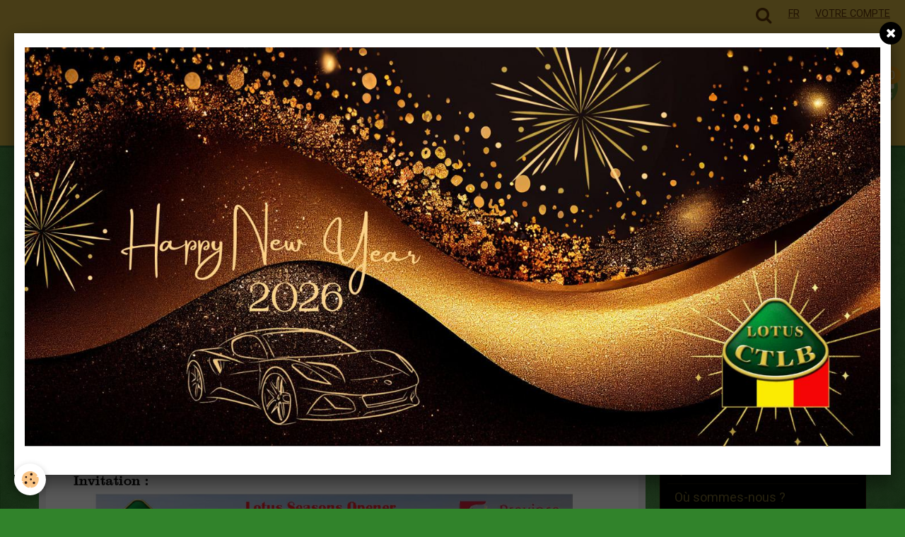

--- FILE ---
content_type: text/html; charset=UTF-8
request_url: https://www.clubteamlotusbelgium.org/fr/agenda/evenements-organises-par-l-association/lotus-seasons-opener-hos-tour-1.html
body_size: 55644
content:
    <!DOCTYPE html>
<html lang="fr">
    <head>
        <title>10/04/2023 - Lotus Seasons Opener - HoS Tour#3</title>
        <meta name="theme-color" content="#CDAE42">
        <meta name="msapplication-navbutton-color" content="#CDAE42">
        <meta name="apple-mobile-web-app-capable" content="yes">
        <meta name="apple-mobile-web-app-status-bar-style" content="black-translucent">

        <!-- pretty / pilot -->
<meta http-equiv="Content-Type" content="text/html; charset=utf-8">
<!--[if IE]>
<meta http-equiv="X-UA-Compatible" content="IE=edge">
<![endif]-->
<meta name="viewport" content="width=device-width, initial-scale=1, maximum-scale=1.0, user-scalable=no">
<meta name="msapplication-tap-highlight" content="no">
  <link rel="alternate" type="application/rss+xml" href="https://www.clubteamlotusbelgium.org/fr/agenda/do/rss.xml" />
  <script src="https://www.clubteamlotusbelgium.org/medias/static/OpenLayers-5.0.3/ol.js"></script>
  <link rel="stylesheet" href="https://www.clubteamlotusbelgium.org/medias/static/OpenLayers-5.0.3/ol.css" type="text/css">
  <meta property="og:title" content="10/04/2023 - Lotus Seasons Opener - HoS Tour#3"/>
  <meta property="og:url" content="https://www.clubteamlotusbelgium.org/fr/agenda/evenements-organises-par-l-association/lotus-seasons-opener-hos-tour-1.html"/>
  <meta property="og:type" content="website"/>
  <meta name="description" content="Sortie Lotus avec roadbook" />
  <meta property="og:description" content="Sortie Lotus avec roadbook"/>
  <meta name="keywords" content="Lotus,rallye,sortie,événement,roadbook" />
  <link rel="image_src" href="https://www.clubteamlotusbelgium.org/medias/images/banner-hos-tour-3.jpg" />
  <meta property="og:image" content="https://www.clubteamlotusbelgium.org/medias/images/banner-hos-tour-3.jpg" />
  <link rel="alternate" type="application/rss+xml" title="CLUB TEAM LOTUS BELGIUM : Agenda" href="https://www.clubteamlotusbelgium.org/agenda/do/rss.xml" />
  <link rel="canonical" href="https://www.clubteamlotusbelgium.org/fr/agenda/evenements-organises-par-l-association/lotus-seasons-opener-hos-tour-1.html">
<meta name="generator" content="e-monsite (e-monsite.com)">

<link rel="icon" href="https://www.clubteamlotusbelgium.org/medias/site/favicon/logo-ctlb-2015b.png">

<link rel="apple-touch-icon" sizes="114x114" href="https://www.clubteamlotusbelgium.org/medias/site/mobilefavicon/logo-ctlb-2015b.png?fx=c_114_114" />
<link rel="apple-touch-icon" sizes="72x72" href="https://www.clubteamlotusbelgium.org/medias/site/mobilefavicon/logo-ctlb-2015b.png?fx=c_72_72" />
<link rel="apple-touch-icon" href="https://www.clubteamlotusbelgium.org/medias/site/mobilefavicon/logo-ctlb-2015b.png?fx=c_57_57" />
<link rel="apple-touch-icon-precomposed" href="https://www.clubteamlotusbelgium.org/medias/site/mobilefavicon/logo-ctlb-2015b.png?fx=c_57_57" />






                
                                    
                                    
                                    
                                                                                                                                                                                                                                                                                                                                                                    
            <link href="https://fonts.googleapis.com/css?family=Roboto:300,400,700%7CSlabo%2027px%7CAbril%20Fatface&display=swap" rel="stylesheet">
        
        <link href="https://maxcdn.bootstrapcdn.com/font-awesome/4.7.0/css/font-awesome.min.css" rel="stylesheet">
                <link href="//www.clubteamlotusbelgium.org/themes/combined.css?v=6_1665404070_548" rel="stylesheet">
        
        <!-- EMS FRAMEWORK -->
        <script src="//www.clubteamlotusbelgium.org/medias/static/themes/ems_framework/js/jquery.min.js"></script>
        <!-- HTML5 shim and Respond.js for IE8 support of HTML5 elements and media queries -->
        <!--[if lt IE 9]>
        <script src="//www.clubteamlotusbelgium.org/medias/static/themes/ems_framework/js/html5shiv.min.js"></script>
        <script src="//www.clubteamlotusbelgium.org/medias/static/themes/ems_framework/js/respond.min.js"></script>
        <![endif]-->
                <script src="//www.clubteamlotusbelgium.org/medias/static/themes/ems_framework/js/ems-framework.min.js?v=728"></script>
                <script src="https://www.clubteamlotusbelgium.org/fr/themes/content.js?v=6_1665404070_548&lang=fr"></script>

            <script src="//www.clubteamlotusbelgium.org/medias/static/js/rgpd-cookies/jquery.rgpd-cookies.js?v=728"></script>
    <script>
                                    $(document).ready(function() {
            $.RGPDCookies({
                theme: 'ems_framework',
                site: 'www.clubteamlotusbelgium.org',
                privacy_policy_link: '/fr/about/privacypolicy/',
                cookies: [{"id":null,"favicon_url":"https:\/\/ssl.gstatic.com\/analytics\/20210414-01\/app\/static\/analytics_standard_icon.png","enabled":true,"model":"google_analytics","title":"Google Analytics","short_description":"Permet d'analyser les statistiques de consultation de notre site","long_description":"Indispensable pour piloter notre site internet, il permet de mesurer des indicateurs comme l\u2019affluence, les produits les plus consult\u00e9s, ou encore la r\u00e9partition g\u00e9ographique des visiteurs.","privacy_policy_url":"https:\/\/support.google.com\/analytics\/answer\/6004245?hl=fr","slug":"google-analytics"},{"id":null,"favicon_url":"","enabled":true,"model":"addthis","title":"AddThis","short_description":"Partage social","long_description":"Nous utilisons cet outil afin de vous proposer des liens de partage vers des plateformes tiers comme Twitter, Facebook, etc.","privacy_policy_url":"https:\/\/www.oracle.com\/legal\/privacy\/addthis-privacy-policy.html","slug":"addthis"}],
                modal_title: 'Gestion\u0020des\u0020cookies',
                modal_description: 'd\u00E9pose\u0020des\u0020cookies\u0020pour\u0020am\u00E9liorer\u0020votre\u0020exp\u00E9rience\u0020de\u0020navigation,\nmesurer\u0020l\u0027audience\u0020du\u0020site\u0020internet,\u0020afficher\u0020des\u0020publicit\u00E9s\u0020personnalis\u00E9es,\nr\u00E9aliser\u0020des\u0020campagnes\u0020cibl\u00E9es\u0020et\u0020personnaliser\u0020l\u0027interface\u0020du\u0020site.',
                privacy_policy_label: 'Consulter\u0020la\u0020politique\u0020de\u0020confidentialit\u00E9',
                check_all_label: 'Tout\u0020cocher',
                refuse_button: 'Refuser',
                settings_button: 'Param\u00E9trer',
                accept_button: 'Accepter',
                callback: function() {
                    // website google analytics case (with gtag), consent "on the fly"
                    if ('gtag' in window && typeof window.gtag === 'function') {
                        if (window.jsCookie.get('rgpd-cookie-google-analytics') === undefined
                            || window.jsCookie.get('rgpd-cookie-google-analytics') === '0') {
                            gtag('consent', 'update', {
                                'ad_storage': 'denied',
                                'analytics_storage': 'denied'
                            });
                        } else {
                            gtag('consent', 'update', {
                                'ad_storage': 'granted',
                                'analytics_storage': 'granted'
                            });
                        }
                    }
                }
            });
        });
    </script>
        <script async src="https://www.googletagmanager.com/gtag/js?id=G-4VN4372P6E"></script>
<script>
    window.dataLayer = window.dataLayer || [];
    function gtag(){dataLayer.push(arguments);}
    
    gtag('consent', 'default', {
        'ad_storage': 'denied',
        'analytics_storage': 'denied'
    });
    
    gtag('js', new Date());
    gtag('config', 'G-4VN4372P6E');
</script>

        
    <!-- Global site tag (gtag.js) -->
        <script async src="https://www.googletagmanager.com/gtag/js?id=UA-162553335-1"></script>
        <script>
        window.dataLayer = window.dataLayer || [];
        function gtag(){dataLayer.push(arguments);}

gtag('consent', 'default', {
            'ad_storage': 'denied',
            'analytics_storage': 'denied'
        });
        gtag('set', 'allow_ad_personalization_signals', false);
                gtag('js', new Date());
        gtag('config', 'UA-162553335-1');
    </script>

        <style>
        #overlay{position:fixed;top:0;left:0;width:100vw;height:100vh;z-index:1001}
                                #overlay.loader{display:-webkit-flex;display:flex;-webkit-justify-content:center;justify-content:center;-webkit-align-items:center;align-items:center;background-color:#130D01;opacity:1}#overlay.stop div{animation-play-state:paused}
                        .loader-ellipsis{display:inline-block;position:relative;width:64px;height:64px}.loader-ellipsis div{position:absolute;top:27px;width:11px;height:11px;border-radius:50%;background-color:#D3800A;animation-timing-function:cubic-bezier(0,1,1,0)}.loader-ellipsis div:nth-child(1){left:6px;animation:loader-ellipsis1 .6s infinite}.loader-ellipsis div:nth-child(2){left:6px;animation:loader-ellipsis2 .6s infinite}.loader-ellipsis div:nth-child(3){left:26px;animation:loader-ellipsis2 .6s infinite}.loader-ellipsis div:nth-child(4){left:45px;animation:loader-ellipsis3 .6s infinite}@keyframes loader-ellipsis1{0%{transform:scale(0)}100%{transform:scale(1)}}@keyframes loader-ellipsis3{0%{transform:scale(1)}100%{transform:scale(0)}}@keyframes loader-ellipsis2{0%{transform:translate(0,0)}100%{transform:translate(19px,0)}}
                            </style>
        <script type="application/ld+json">
    {
        "@context" : "https://schema.org/",
        "@type" : "WebSite",
        "name" : "CLUB TEAM LOTUS BELGIUM",
        "url" : "https://www.clubteamlotusbelgium.org/fr/"
    }
</script>
            </head>
    <body id="agenda_run_evenements-organises-par-l-association_lotus-seasons-opener-hos-tour-1" class="default">
        
                <div id="overlay" class="loader">
            <div class="loader-ellipsis">
                <div></div><div></div><div></div><div></div>
            </div>
        </div>
                        <!-- HEADER -->
        <header id="header" class="navbar" data-fixed="true" data-margin-top="false" data-margin-bottom="true">
            <div id="header-main" data-padding="true">
                                                                                                                        <!-- menu -->
                <a class="brand hidden-desktop" href="https://www.clubteamlotusbelgium.org/fr/" data-position="menu">
                                        <img src="https://www.clubteamlotusbelgium.org/medias/site/logos/logo-ctlb-2015b.png" alt="CLUB TEAM LOTUS BELGIUM" class="brand-logo">
                                                            <div class="brand-titles">
                                                <span class="brand-title">CLUB TEAM LOTUS BELGIUM</span>
                                                                    </div>
                                    </a>
                
                                <nav id="menu" class="collapse contains-brand">
                                                                        <ul class="nav navbar-nav">
                    <li>
                <a href="https://www.clubteamlotusbelgium.org/fr/agenda/">
                                        Agenda
                </a>
                            </li>
                    <li>
                <a href="https://www.clubteamlotusbelgium.org/fr/contact/">
                                        Contact
                </a>
                            </li>
                    <li>
                <a href="https://www.clubteamlotusbelgium.org/fr/liens/">
                                        Liens
                </a>
                            </li>
                    <li>
                <a href="https://www.clubteamlotusbelgium.org/fr/boutique">
                                        Boutique
                </a>
                            </li>
                    <li>
                <a href="https://www.clubteamlotusbelgium.org/fr/livre-d-or/">
                                        Livre d'or
                </a>
                            </li>
                    <li>
                <a href="https://www.clubteamlotusbelgium.org/fr/blog/">
                                        Blog
                </a>
                            </li>
                    <li>
                <a href="https://www.clubteamlotusbelgium.org/fr/album-photos/">
                                        Album
                </a>
                            </li>
                    <li>
                <a href="https://www.clubteamlotusbelgium.org/fr/videos/">
                                        Vidéos
                </a>
                            </li>
            </ul>

                                                            </nav>
                
                                <div class="navbar-cart visible-desktop dropdown" data-id="widget_cart">
                    <button class="btn btn-link cart-toggle" type="button" data-toggle="dropdown">
                        <i class="fa fa-shopping-cart fa-lg"></i>
                        <span class="badge bg-warning" data-role="cart-count">0</span>
                    </button>
                    <div class="widget-content dropdown-menu" data-role="widget-content">                            
                            <input type="hidden" name="mode" value="complete">

            <p class="text-muted">Votre panier est vide</p>
    
    
                                            </div>
                </div>
                            </div>
            <div id="header-buttons" data-retract="true">
                                <button class="btn btn-link navbar-toggle header-btn" data-toggle="collapse" data-target="#menu" data-orientation="horizontal">
                    <i class="fa fa-bars fa-lg"></i>
                </button>
                
                
                                <div class="navbar-search dropdown">
                    <button class="btn btn-link header-btn" type="button" data-toggle="dropdown">
                        <i class="fa fa-search fa-lg"></i>
                    </button>
                    <form method="get" action="https://www.clubteamlotusbelgium.org/fr/search/site/" class="dropdown-menu">
                        <div class="input-group">
                            <input type="text" name="q" value="" placeholder="Votre recherche" pattern=".{3,}" required title="Seuls les mots de plus de deux caractères sont pris en compte lors de la recherche.">
                            <div class="input-group-btn">
                                <button type="submit" class="btn btn-link">
                                    <i class="fa fa-search fa-lg"></i>
                                </button>
                            </div>
                        </div>
                    </form>
                </div>
                
                                <div class="dropdown navbar-langs">
                    <button class="btn btn-link header-btn" data-toggle="dropdown" type="button">
                        fr
                    </button>
                    <ul class="dropdown-menu">
                        <li>Langues</li>
                                                <li class="active">
                                                        <a href="//www.clubteamlotusbelgium.org/fr/i18n/item/agenda/63a588cda0076d8309ca5814">fr</a>
                                                    </li>
                                                <li>
                                                        <a href="//www.clubteamlotusbelgium.org/nl/i18n/item/agenda/63a588cda0076d8309ca5814">nl</a>
                                                    </li>
                                            </ul>
                </div>
                
                                <a class="btn btn-link header-btn" href="https://www.clubteamlotusbelgium.org/fr/boutique/do/account">
                    <span class="visible-desktop">Votre compte</span>
                    <i class="fa fa-user fa-lg hidden-desktop"></i>
                </a>
                <a class="btn btn-link header-btn hidden-desktop" href="https://www.clubteamlotusbelgium.org/fr/boutique/do/cart/">
                    <i class="fa fa-shopping-cart fa-lg"></i>
                </a>
                            </div>
                                                    
                    </header>
        <!-- //HEADER -->

        
        <!-- WRAPPER -->
        <div id="wrapper" class="container">
            
            <!-- CONTENT -->
            <div id="content">
                <!-- MAIN -->
                <section id="main">

                                            <!-- BREADCRUMBS -->
                           <ol class="breadcrumb">
                  <li>
            <a href="https://www.clubteamlotusbelgium.org/fr/">Accueil</a>
        </li>
                        <li>
            <a href="https://www.clubteamlotusbelgium.org/fr/agenda/">Agenda</a>
        </li>
                        <li>
            <a href="https://www.clubteamlotusbelgium.org/fr/agenda/evenements-organises-par-l-association/">Événements soutenus par le CTLB</a>
        </li>
                        <li class="active">
            Lotus Seasons Opener - HoS Tour
         </li>
            </ol>
                        <!-- //BREADCRUMBS -->
                    
                    
                    
                                        
                                        
                                        <div class="view view-agenda" id="view-item" data-category="evenements-organises-par-l-association" data-id-event="63a588cda0076d8309ca5814">
        <div id="site-module" class="site-module" data-itemid="52f63ee25d3d3eeb8b85985c" data-siteid="52f63e41a3fb3eeb8b853b0f"></div>
    <h1 class="view-title">Lotus Seasons Opener - HoS Tour</h1>
    <p class="view-subtitle">
                    <span class="date">Le 10/04/2023</span>
                                            <span class="time">à 09:00</span>
                                </p>

            <p>
                            <a href="https://www.clubteamlotusbelgium.org/fr/agenda/do/icalendar/63a588cda0076d8309ca5814/" class="btn btn-small btn-primary"><i class="fa fa-calendar-plus-o"></i> Ajouter au calendrier</a>
                                </p>
    
    <ul class="list-inline">
                    <li data-role="place">
                                    <a href="#event-map">Garage House of Speed  -  Loncin</a>
                            </li>
                            </ul>

            <div class="clearfix"><p><img alt="Invitation HoS 3" class="img-center" height="1920" src="https://www.clubteamlotusbelgium.org/medias/images/invitation-6.jpg" width="1483" /></p>
</div>
    
    
    
    <address>
        <strong>Garage House of Speed</strong>        Avenue Deponthière, 60,                4431        Loncin                    </address>

    
            <div id="event-map" class="map"></div>
    
    
    
    
    

<div class="plugins">
               <div id="social-52f63e4288863eeb8b85aa12" class="plugin" data-plugin="social">
    <div class="a2a_kit a2a_kit_size_32 a2a_default_style">
        <a class="a2a_dd" href="https://www.addtoany.com/share"></a>
        <a class="a2a_button_facebook"></a>
        <a class="a2a_button_twitter"></a>
        <a class="a2a_button_email"></a>
    </div>
    <script>
        var a2a_config = a2a_config || {};
        a2a_config.onclick = 1;
        a2a_config.locale = "fr";
    </script>
    <script async src="https://static.addtoany.com/menu/page.js"></script>
</div>    
    
    </div>
</div>
    <script>
        $.getJSON( "https://nominatim.openstreetmap.org/search?q=Avenue Deponthière, 60, 4431 Loncin&format=jsonv2&limit=1", function( data ) {
            if(data.length>0){
                marker = new ol.Feature({
                    type: 'icon',
                    geometry: new ol.geom.Point(ol.proj.fromLonLat([Number(data[0].lon), Number(data[0].lat)]))
                });
                var iconStyle = new ol.style.Style({
                    image: new ol.style.Icon( ({
                        anchor: [0.5, 38],
                        anchorXUnits: 'fraction',
                        anchorYUnits: 'pixels',
                        opacity: 0.75,
                        src: '//www.clubteamlotusbelgium.org/medias/static/manager/im/openstreetmap-marker.png'
                    }))
                });
                marker.setStyle(iconStyle);

                var source = new ol.source.Vector({
                    features: [marker]
                });
                var vectorLayer = new ol.layer.Vector({
                    source: source
                });

                map = new ol.Map({
                    target: 'event-map',
                    layers: [
                        new ol.layer.Tile({
                            source: new ol.source.OSM({crossOrigin: null,'url':'//a.tile.openstreetmap.fr/hot/{z}/{x}/{y}.png'})
                        }), vectorLayer
                    ],
                    view: new ol.View({
                        center: ol.proj.fromLonLat([Number(data[0].lon), Number(data[0].lat)]),
                        zoom: 14
                    })
                });
            }
        });
    </script>

    <script type="application/ld+json">
{
    "@context": "http://schema.org",
    "@type": "Event",
        "image": [
        "https://www.clubteamlotusbelgium.org/medias/images/banner-hos-tour-3.jpg"
       ],
        "name": "Lotus Seasons Opener - HoS Tour",
        "startDate": "2023-04-10T09:00",
                        "endDate": "2023-04-10",
                    "description": "&lt;p&gt;&lt;img alt=&quot;Invitation HoS 3&quot; class=&quot;img-center&quot; height=&quot;1920&quot; src=&quot;https://www.clubteamlotusbelgium.org/medias/images/invitation-6.jpg&quot; width=&quot;1483&quot; /&gt;&lt;/p&gt;
",
      
    "location": {
    "@type": "Place",
        "name": "Garage House of Speed",
        "address":{
      "@type": "PostalAddress"
            ,"streetAddress": "Avenue Deponthière, 60"
                  ,"addressLocality": "Loncin"
                  ,"postalCode": "4431"
                      }
  },
  "offers": {
    "@type": "Offer"
      }
}
</script>
                </section>
                <!-- //MAIN -->

                                <!-- SIDEBAR -->
                <aside id="sidebar" data-fixed="true" data-offset="true">
                    <div id="sidebar-wrapper">
                                                                                                                                                                                                                                    <div class="widget" data-id="widget_member">
                                        
<div class="widget-title">
    
        <span>
            Me connecter
        </span>  

        
</div>

                                        <div id="widget1" class="widget-content" data-role="widget-content">
                                            
                                                                                        
                                                                                            <form method="post" action="https://www.clubteamlotusbelgium.org/fr/members/connect">
        <div class="control-group control-type-text has-required">
            <span class="as-label hide">Login</span>
            <div class="controls">
                <input type="text" name="username" value="" placeholder="Login">
            </div>
        </div>

        <div class="control-group control-type-password has-required">
            <span class="as-label hide">Mot de passe</span>
            <div class="controls">
                <input type="password" name="passwd" value="" placeholder="Mot de passe">
            </div>
        </div>

        <div class="control-group control-type-checkbox">
            <div class="controls">
                <label for="rememberme" class="checkbox">
                    <input type="checkbox" name="rememberme" value="1" id="rememberme">
                    Rester connecté
                </label>
            </div>
        </div>

        <div class="control-group">
            <div class="controls">
                <small>
                                            <a href="https://www.clubteamlotusbelgium.org/fr/members/subscribe">Créer un compte</a> |
                                        <a href="https://www.clubteamlotusbelgium.org/fr/members/passwordlost">Mot de passe perdu ?</a>
                </small>
            </div>
        </div>

        <div class="control-group form-actions">
            <div class="controls">
                <button type="submit" name="s" class="btn btn-primary">Valider</button>
                <p hidden><a class="login-button btn btn-primary login-with-google-button" href="/members/login/google"><i class="fa fa-google btn-icon"></i> Se connecter avec Google</a></p>
            </div>
        </div>
    </form>

                                        </div>
                                    </div>
                                    
                                                                                                                                                                                                                                                                                                                                                                                                    <div class="widget" data-id="widget_page_category">
                                        
<div class="widget-title">
    
        <span>
            A propos du CTLB
        </span>  

        
</div>

                                        <div id="widget2" class="widget-content" data-role="widget-content">
                                            
                                                                                        
                                                                                                <ul class="nav nav-list" data-addon="pages">
              
                                <li>
                <a href="https://www.clubteamlotusbelgium.org/fr/pages/presentation.html">
                    Qui sommes-nous ?
                                    </a>
            </li>
                        <li>
                <a href="https://www.clubteamlotusbelgium.org/fr/pages/ou-sommes-nous.html">
                    Où sommes-nous ?
                                    </a>
            </li>
                        <li>
                <a href="https://www.clubteamlotusbelgium.org/fr/pages/historique.html">
                    Historique
                                    </a>
            </li>
                        <li>
                <a href="https://www.clubteamlotusbelgium.org/fr/pages/avantages-lies-a-l-affiliation-au-ctlb-club-team-lotus-belgium.html">
                    Avantages liés à l'affiliation
                                    </a>
            </li>
                        <li>
                <a href="https://www.clubteamlotusbelgium.org/fr/pages/rejoindre-l-association.html">
                    Devenir membre du CTLB ?
                                    </a>
            </li>
                        <li>
                <a href="https://www.clubteamlotusbelgium.org/fr/pages/conseil-administration.html">
                    Le Conseil d'Administration
                                    </a>
            </li>
                        <li>
                <a href="https://www.clubteamlotusbelgium.org/fr/pages/privacy.html">
                    Privacy
                                    </a>
            </li>
                        </ul>
    

                                        </div>
                                    </div>
                                    
                                                                                                                                                                                                                                                                                                                                        <div class="widget" data-id="widget_event_comingup">
                                        
<div class="widget-title">
    
        <span>
            Évènements à venir
        </span>  

        
</div>

                                        <div id="widget3" class="widget-content" data-role="widget-content">
                                            
                                                                                        
                                                                                                <ul class="media-list media-stacked" data-addon="agenda">
                    <li class="media" data-category="evenements-organises-par-l-association">
                                <div class="media-body">
                                            <p class="media-heading"><a href="https://www.clubteamlotusbelgium.org/fr/agenda/evenements-organises-par-l-association/lotus-seasons-opener-hos-tour-3.html">Lotus Seasons Opener - HoS Tour</a></p>
                                        <p class="media-subheading">
                                                    <span class="date">Le 12/04/2026</span>
                                                                                                            <span class="time">à 09:00</span>
                                                                                                </p>
                                            <ul class="media-infos">
                                                            <li data-role="place">
                                    Garage House of Speed  -  Loncin                                </li>
                                                                                </ul>
                                                                                <p></p>
                                    </div>
            </li>
                    <li class="media" data-category="evenements-organises-par-l-association">
                                <div class="media-body">
                                            <p class="media-heading"><a href="https://www.clubteamlotusbelgium.org/fr/agenda/evenements-organises-par-l-association/lotus-tour-limburg-2.html">Lotus Tour Limburg</a></p>
                                        <p class="media-subheading">
                                                    <span class="date">Le 10/05/2026</span>
                                                                                            </p>
                                                                                <p></p>
                                    </div>
            </li>
                    <li class="media" data-category="evenements-organises-par-l-association">
                                <div class="media-body">
                                            <p class="media-heading"><a href="https://www.clubteamlotusbelgium.org/fr/agenda/evenements-organises-par-l-association/lotus-drivers-days-tour-du-luxembourg.html">Lotus Drivers Days - Tour du Luxembourg</a></p>
                                        <p class="media-subheading">
                                                    <span class="date">Le 25/05/2026</span>
                                                                                                            <span class="time">à 09:00</span>
                                                                                                </p>
                                                                                <p></p>
                                    </div>
            </li>
                    <li class="media" data-category="evenements-organises-par-l-association">
                                <div class="media-body">
                                            <p class="media-heading"><a href="https://www.clubteamlotusbelgium.org/fr/agenda/evenements-organises-par-l-association/lotus-ardennes-tour.html">Lotus Ardennes Tour</a></p>
                                        <p class="media-subheading">
                                                    <span class="date">Le 14/06/2026</span>
                                                                                                            <span class="time">à 09:00</span>
                                                                                                </p>
                                                                                <p></p>
                                    </div>
            </li>
            </ul>

                                        </div>
                                    </div>
                                    
                                                                                                                                                                                                                                                                                                                                                                                                                                                            <div class="widget" data-id="widget_link_all">
                                        
<div class="widget-title">
    
        <span>
            Partenaires
        </span>  

        
</div>

                                        <div id="widget4" class="widget-content" data-role="widget-content">
                                            
                                                                                        
                                                                                        <ul class="menu">
         <li class="odd_item"><a href="https://www.clubteamlotusbelgium.org/fr/liens/do/redirect/?url=https%3A%2F%2Fwww.lotus-verhiest.com%2Fnl" title="Thierry Verhiest Lotus Oostende" class="menu_item" onclick="window.open(this.href);return false;">Thierry Verhiest Lotus Oostende</a></li>
         <li class="even_item"><a href="https://www.clubteamlotusbelgium.org/fr/liens/do/redirect/?url=http%3A%2F%2Fwww.fvhmotors.be%2F" title="FVH Motors" class="menu_item" onclick="window.open(this.href);return false;">FVH Motors</a></li>
         <li class="odd_item"><a href="https://www.clubteamlotusbelgium.org/fr/liens/do/redirect/?url=https%3A%2F%2Fwww.houseofspeed.be%2Ffr" title="House of Speed" class="menu_item" onclick="window.open(this.href);return false;">House of Speed</a></li>
         <li class="even_item"><a href="https://www.clubteamlotusbelgium.org/fr/liens/do/redirect/?url=https%3A%2F%2Fwww.diamondsonvesting.be" title="Diamonds on Vesting" class="menu_item" onclick="window.open(this.href);return false;">Diamonds on Vesting</a></li>
         <li class="odd_item"><a href="https://www.clubteamlotusbelgium.org/fr/liens/do/redirect/?url=https%3A%2F%2Fwww.sterckx-desmet.be%2Flotus.php" title="Lotus Brussels" class="menu_item" onclick="window.open(this.href);return false;">Lotus Brussels</a></li>
   </ul>

                                        </div>
                                    </div>
                                    
                                                                                                                                                                                                                                                                                                                                        <div class="widget" data-id="widget_guestbook_last">
                                        
<div class="widget-title">
    
        <span>
            Livre d'or
        </span>  

        
</div>

                                        <div id="widget5" class="widget-content" data-role="widget-content">
                                            
                                                                                        
                                                                                        <ul class="media-list media-stacked" data-addon="guestbook">
        <li class="media">
        <div class="media-body">
            <ul class="media-infos">
                <li>
                                        <strong>Franz Nys</strong>
                     
                    <small>Le 25/11/2025</small>
                </li>
            </ul>
            <div class="media-content">
                Bonjour,
Je recherche un hard top d'occasion  pour une Elise S1 de 2000.
Dans l'attente .... 
Bien à ...
            </div>
        </div>
    </li>
        <li class="media">
        <div class="media-body">
            <ul class="media-infos">
                <li>
                                        <strong>Carl Peeters</strong>
                     
                    <small>Le 23/07/2021</small>
                </li>
            </ul>
            <div class="media-content">
                ik overweeg om een lotus elanS2 aan te schaffen ,maar daar zijn  verschillende uitvoeringen van.
wie ...
            </div>
        </div>
    </li>
        <li class="media">
        <div class="media-body">
            <ul class="media-infos">
                <li>
                                        <strong>Franck Roseau</strong>
                     
                    <small>Le 17/05/2021</small>
                </li>
            </ul>
            <div class="media-content">
                Bonjour,

- Je vends un pot d'échappement d'origine pour lotus Elise S220  sortie unique ovale (Toyata ...
            </div>
        </div>
    </li>
        <li class="media">
        <div class="media-body">
            <ul class="media-infos">
                <li>
                                        <strong>dany stuyvaert</strong>
                     
                    <small>Le 25/03/2021</small>
                </li>
            </ul>
            <div class="media-content">
                beste,ben op zoek naar iemand die op de hoogte is voor de restauratie van een motor van de lotus esprit ...
            </div>
        </div>
    </li>
    </ul>
<p>
    <a href="https://www.clubteamlotusbelgium.org/fr/livre-d-or/" class="btn btn-link">Tous les messages</a>
</p>
                                        </div>
                                    </div>
                                    
                                                                                                                                                                                                                                                                                                                                        <div class="widget" data-id="widget_blogpost_last">
                                        
<div class="widget-title">
    
        <span>
            Derniers billets
        </span>  

        
</div>

                                        <div id="widget6" class="widget-content" data-role="widget-content">
                                            
                                                                                        
                                                                                                <ul class="nav nav-list" data-addon="blog">
                <li>
            <a href="https://www.clubteamlotusbelgium.org/fr/blog/a-la-recherche-d-une-lotus-pour-un-mariage.html">A la recherche d'une Lotus pour un mariage</a>
        </li>
                <li>
            <a href="https://www.clubteamlotusbelgium.org/fr/blog/vente-tiger-cat-seven.html">Vente Tiger Cat Seven</a>
        </li>
                <li>
            <a href="https://www.clubteamlotusbelgium.org/fr/blog/search-white-1974-elan-2-130.html">Search White 1974 ELan +2 130</a>
        </li>
                <li>
            <a href="https://www.clubteamlotusbelgium.org/fr/blog/rollbar-voor-een-lotus-elan-1966.html">rollbar voor een Lotus Elan 1966</a>
        </li>
                <li>
            <a href="https://www.clubteamlotusbelgium.org/fr/blog/recherche-esprit-giugaro.html">Recherche Esprit Giugiaro</a>
        </li>
                <li>
            <a href="https://www.clubteamlotusbelgium.org/fr/blog/recherche-informations-lotus-51a-90-am-94-formula-ford.html">Recherche informations : Lotus 51A 90/AM 94 Formula Ford</a>
        </li>
            </ul>
    
                                        </div>
                                    </div>
                                    
                                                                                                                                                                                                                                                                                                                                        <div class="widget" data-id="widget_image_last">
                                        
<div class="widget-title">
    
        <span>
            Dernières photos
        </span>  

        
</div>

                                        <div id="widget7" class="widget-content" data-role="widget-content">
                                            
                                                                                        
                                                                                        <ul class="media-list media-thumbnails" data-addon="album">
           <li class="media" data-category="lotus-noorzee-tour">
            <div class="media-object">
                <a href="https://www.clubteamlotusbelgium.org/fr/album-photos/cat-2025/lotus-noorzee-tour/img-3654.html">
                                            <img src="https://www.clubteamlotusbelgium.org/medias/album/img-3654.jpg?fx=c_400_400" alt="Img 3654" width="400">
                                    </a>
            </div>
        </li>
           <li class="media" data-category="lotus-noorzee-tour">
            <div class="media-object">
                <a href="https://www.clubteamlotusbelgium.org/fr/album-photos/cat-2025/lotus-noorzee-tour/img-3653.html">
                                            <img src="https://www.clubteamlotusbelgium.org/medias/album/img-3653.jpg?fx=c_400_400" alt="Img 3653" width="400">
                                    </a>
            </div>
        </li>
           <li class="media" data-category="lotus-noorzee-tour">
            <div class="media-object">
                <a href="https://www.clubteamlotusbelgium.org/fr/album-photos/cat-2025/lotus-noorzee-tour/img-3652.html">
                                            <img src="https://www.clubteamlotusbelgium.org/medias/album/img-3652.jpg?fx=c_400_400" alt="Img 3652" width="400">
                                    </a>
            </div>
        </li>
           <li class="media" data-category="lotus-noorzee-tour">
            <div class="media-object">
                <a href="https://www.clubteamlotusbelgium.org/fr/album-photos/cat-2025/lotus-noorzee-tour/img-3651.html">
                                            <img src="https://www.clubteamlotusbelgium.org/medias/album/img-3651.jpg?fx=c_400_400" alt="Img 3651" width="400">
                                    </a>
            </div>
        </li>
           <li class="media" data-category="lotus-noorzee-tour">
            <div class="media-object">
                <a href="https://www.clubteamlotusbelgium.org/fr/album-photos/cat-2025/lotus-noorzee-tour/img-3650.html">
                                            <img src="https://www.clubteamlotusbelgium.org/medias/album/img-3650.jpg?fx=c_400_400" alt="Img 3650" width="400">
                                    </a>
            </div>
        </li>
           <li class="media" data-category="lotus-noorzee-tour">
            <div class="media-object">
                <a href="https://www.clubteamlotusbelgium.org/fr/album-photos/cat-2025/lotus-noorzee-tour/img-3649.html">
                                            <img src="https://www.clubteamlotusbelgium.org/medias/album/img-3649.jpg?fx=c_400_400" alt="Img 3649" width="400">
                                    </a>
            </div>
        </li>
           <li class="media" data-category="lotus-noorzee-tour">
            <div class="media-object">
                <a href="https://www.clubteamlotusbelgium.org/fr/album-photos/cat-2025/lotus-noorzee-tour/img-3648.html">
                                            <img src="https://www.clubteamlotusbelgium.org/medias/album/img-3648.jpg?fx=c_400_400" alt="Img 3648" width="400">
                                    </a>
            </div>
        </li>
           <li class="media" data-category="lotus-noorzee-tour">
            <div class="media-object">
                <a href="https://www.clubteamlotusbelgium.org/fr/album-photos/cat-2025/lotus-noorzee-tour/img-3647.html">
                                            <img src="https://www.clubteamlotusbelgium.org/medias/album/img-3647.jpg?fx=c_400_400" alt="Img 3647" width="400">
                                    </a>
            </div>
        </li>
   </ul>

                                        </div>
                                    </div>
                                    
                                                                                                                                                                                                                                                                                                                                        <div class="widget" data-id="widget_image_categories">
                                        
<div class="widget-title">
    
        <span>
            Album photos
        </span>  

        
</div>

                                        <div id="widget8" class="widget-content" data-role="widget-content">
                                            
                                                                                        
                                                                                        <ul class="nav nav-list" data-addon="album">
            <li data-category="cat-2014">
        <a href="https://www.clubteamlotusbelgium.org/fr/album-photos/cat-2014/">2014</a>
    </li>
        <li data-category="cat-2015">
        <a href="https://www.clubteamlotusbelgium.org/fr/album-photos/cat-2015/">2015</a>
    </li>
        <li data-category="cat-2016">
        <a href="https://www.clubteamlotusbelgium.org/fr/album-photos/cat-2016/">2016</a>
    </li>
        <li data-category="cat-2017">
        <a href="https://www.clubteamlotusbelgium.org/fr/album-photos/cat-2017/">2017</a>
    </li>
        <li data-category="cat-2018">
        <a href="https://www.clubteamlotusbelgium.org/fr/album-photos/cat-2018/">2018</a>
    </li>
        <li data-category="cat-2019">
        <a href="https://www.clubteamlotusbelgium.org/fr/album-photos/cat-2019/">2019</a>
    </li>
        <li data-category="cat-2021">
        <a href="https://www.clubteamlotusbelgium.org/fr/album-photos/cat-2021/">2021</a>
    </li>
        <li data-category="cat-2022">
        <a href="https://www.clubteamlotusbelgium.org/fr/album-photos/cat-2022/">2022</a>
    </li>
        <li data-category="cat-2023">
        <a href="https://www.clubteamlotusbelgium.org/fr/album-photos/cat-2023/">2023</a>
    </li>
        <li data-category="cat-2024">
        <a href="https://www.clubteamlotusbelgium.org/fr/album-photos/cat-2024/">2024</a>
    </li>
        <li data-category="cat-2025">
        <a href="https://www.clubteamlotusbelgium.org/fr/album-photos/cat-2025/">2025</a>
    </li>
        </ul>

                                        </div>
                                    </div>
                                    
                                                                                                                                                                                                                                                                                                                                        <div class="widget" data-id="widget_poll_item">
                                        
<div class="widget-title">
    
        <span>
            Sondage
        </span>  

        
</div>

                                        <div id="widget9" class="widget-content" data-role="widget-content">
                                            
                                                                                        
                                                                                        Vous avez déjà voté pour ce sondage : votre vote ne peut être pris en compte.
                                        </div>
                                    </div>
                                    
                                                                                                                                                                                                                                                                                                                                        <div class="widget" data-id="widget_videos_categories">
                                        
<div class="widget-title">
    
        <span>
            Vidéos
        </span>  

        
</div>

                                        <div id="widget10" class="widget-content" data-role="widget-content">
                                            
                                                                                        
                                                                                        <ul class="nav nav-list" data-addon="videos">
                    <li data-category="cat-2021">
            <a href="https://www.clubteamlotusbelgium.org/fr/videos/cat-2021/">2021</a>
        </li>
                <li data-category="cat-2022">
            <a href="https://www.clubteamlotusbelgium.org/fr/videos/cat-2022/">2022</a>
        </li>
                <li data-category="cat-2023">
            <a href="https://www.clubteamlotusbelgium.org/fr/videos/cat-2023/">2023</a>
        </li>
                <li data-category="cat-2024">
            <a href="https://www.clubteamlotusbelgium.org/fr/videos/cat-2024/">2024</a>
        </li>
                <li data-category="cat-2025">
            <a href="https://www.clubteamlotusbelgium.org/fr/videos/cat-2025/">2025</a>
        </li>
            </ul>
                                        </div>
                                    </div>
                                    
                                                                                                                                                                        </div>
                </aside>
                <!-- //SIDEBAR -->
                            </div>
            <!-- //CONTENT -->
        </div>
        <!-- //WRAPPER -->

                <!-- FOOTER -->
        <footer id="footer">
                        <div class="container">
                            <div id="footer-wrapper">
                                        <!-- CUSTOMIZE AREA -->
                    <div id="bottom-site">
                                                    <div id="rows-6023b0b8d9c41f5f2c1aa4ba" class="rows" data-total-pages="1" data-current-page="1">
                                                            
                
                        
                        
                                
                                <div class="row-container rd-1 page_1">
            	<div class="row-content">
        			                        			    <div class="row" data-role="line">

                    
                                                
                                                                        
                                                
                                                
						                                                                                                                                                
                                        				<div data-role="cell" class="column empty-column" style="width:100%">
            					<div id="cell-5e85fc078bb5e3b36422d6c6" class="column-content">            							&nbsp;
            						            					</div>
            				</div>
																		        			</div>
                            		</div>
                        	</div>
						</div>

                                            </div>
                    
                                    </div>

                                                                                                    
                                    
                                    <ul id="legal-mentions">
            <li><a href="https://www.clubteamlotusbelgium.org/fr/about/legal/">Mentions légales</a></li>
        <li><a id="cookies" href="javascript:void(0)">Gestion des cookies</a></li>
    
    
    
    
    </ul>
                                        </div>
                    </footer>
        <!-- //FOOTER -->
        
        <div id="splashscreen">
   <div id="splashscreen_content"><p><img alt="Carte de voeux 4bis" class="img-center" height="700" src="https://www.clubteamlotusbelgium.org/medias/images/carte-de-voeux-4bis.jpg" width="1500" /></p></div>
   </div>
<script type="text/javascript">

var pop = document.getElementById('splashscreen');

$(window).load(function(){
   var nb_im = pop.getElementsByTagName('IMG');
   for (var i = 0; i < nb_im.length; i++)
   {
      var im = nb_im[i];
      
         var w = im.width;
         im.style.width = w + 'px';
      
   }
   $.fancybox({'content' : $('#splashscreen').html(),'centerOnScroll': true});
   $('#splashscreen').remove();
});
//
</script>

        
        <script src="//www.clubteamlotusbelgium.org/medias/static/themes/ems_framework/js/jquery.mobile.custom.min.js"></script>
        <script src="//www.clubteamlotusbelgium.org/medias/static/themes/ems_framework/js/jquery.zoom.min.js"></script>
        <script src="//www.clubteamlotusbelgium.org/medias/static/themes/ems_framework/js/imagelightbox.min.js"></script>
        <script src="https://www.clubteamlotusbelgium.org/fr/themes/custom.js?v=6_1665404070_548"></script>
        
            

 
    
						 	 





                <!-- SOCIAL LINKS -->
                                                    
                                        
                    <!-- //SOCIAL LINKS -->
            </body>
</html>
